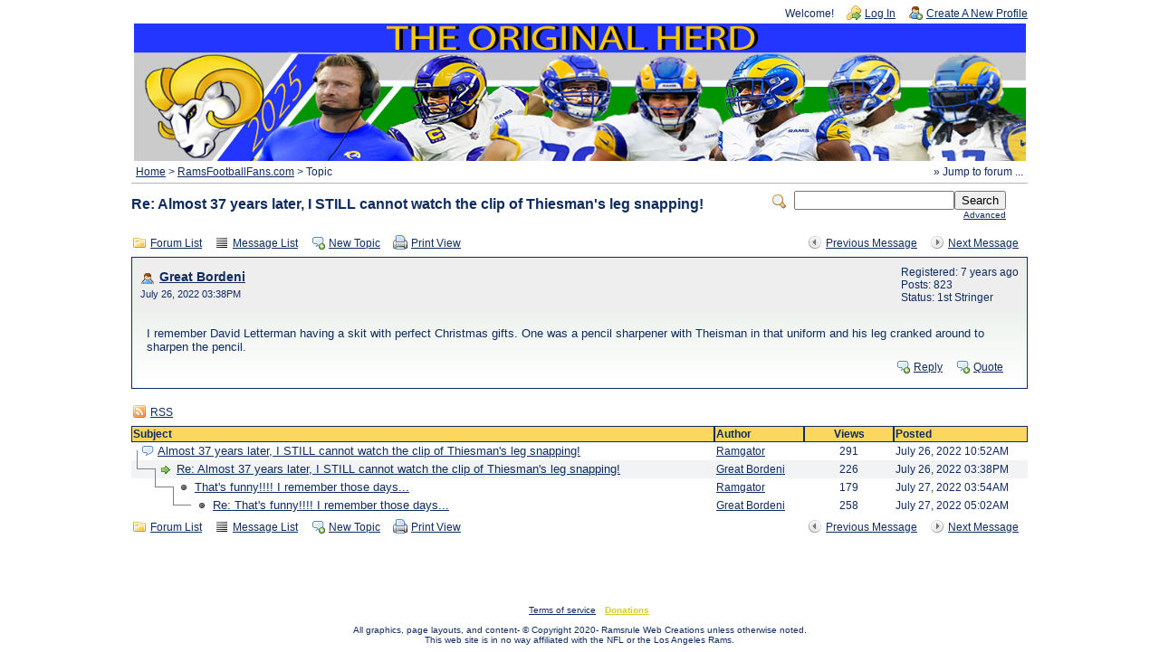

--- FILE ---
content_type: text/html; charset=UTF-8
request_url: https://ramsrule.com/herd/read.php?19,960187,960211
body_size: 3290
content:
<?xml version="1.0" encoding="UTF-8"?><!DOCTYPE html PUBLIC "-//W3C//DTD XHTML 1.0 Transitional//EN" "http://www.w3.org/TR/xhtml1/DTD/xhtml1-transitional.dtd">
<!-- START TEMPLATE header.tpl --><html xmlns="http://www.w3.org/1999/xhtml" xml:lang="EN" lang="EN"><head><title>Re: Almost 37 years later, I STILL cannot watch the clip of Thiesman's leg snapping!</title><link rel="stylesheet" type="text/css" href="https://ramsrule.com/herd/css.php?19,css" media="screen" /><link rel="stylesheet" type="text/css" href="https://ramsrule.com/herd/css.php?19,css_print" media="print" /><script type="text/javascript" src="https://ramsrule.com/herd/javascript.php?19"></script><link rel="alternate" type="application/rss+xml" title="RSS" href="https://ramsrule.com/herd/feed.php?19,960187,type=rss" /><meta name="description" content=" I was watching some 80s football on Youtube and saw that clip. Just cannot watch it. Thing is, I have seen sooooo many bad things over my Firefighting career. But that video STILL gets me. I remember watching that game live. When they showed the replay, at first, I thought....Man! His knee bent awk" /><script type="text/javascript">fileLoadingImage = 'https://ramsrule.com/herd/mods/embed_images/viewers/lightbox/code/images/loading.gif';
fileBottomNavCloseImage = 'https://ramsrule.com/herd/mods/embed_images/viewers/lightbox/code/images/close.gif';</script><style type="text/css">
#imageData #bottomNavClose{ text-align:right; }
#prevLink, #nextLink{
background: transparent url(https://ramsrule.com/herd/mods/embed_images/viewers/lightbox/code/images/blank.gif) no-repeat;
}
#prevLink:hover, #prevLink:visited:hover {
background: url(https://ramsrule.com/herd/mods/embed_images/viewers/lightbox/code/images/prevlabel.gif) left 15% no-repeat;
}
#nextLink:hover, #nextLink:visited:hover {
background: url(https://ramsrule.com/herd/mods/embed_images/viewers/lightbox/code/images/nextlabel.gif) right 15% no-repeat;
}
</style>
<!--[if lte IE 6]>
<style type="text/css">
#phorum {
width: expression(document.body.clientWidth > 990
? '990px': 'auto' );
margin-left: expression(document.body.clientWidth > 990
? parseInt((document.body.clientWidth-990)/2) : 0 );
}
</style>
<![endif]-->
<!--
Some Icons courtesy of:
FAMFAMFAM - http://www.famfamfam.com/lab/icons/silk/
Tango Project - http://tango-project.org/
--></head><body onload=""><div id="phorum"><div id="user-info" class="logged-out"><span class="welcome">Welcome!</span>
<a class="icon icon-key-go" href="https://ramsrule.com/herd/login.php?19">Log In</a>
<a class="icon icon-user-add" href="https://ramsrule.com/herd/register.php?19">Create A New Profile</a></div><!-- end of div id=user-info --><DIV ALIGN="CENTER"><IMG SRC="./images/RamsFootballFansforum1.jpg" HEIGHT="152" WIDTH="985"></DIV><!-- div id="logo" -->
<!-- a href="https://ramsrule.com/herd/" -->
<!-- img src="https://ramsrule.com/herd/templates/emerald/images/logo.png"
width="0" height="0"
alt="Phorum" border="0" / -->
<!-- /a -->
<!-- /div --> <!-- end of div id=logo --><div id="breadcrumb"><a href="https://ramsrule.com/herd/index.php">Home</a>
&gt;
<a rel="breadcrumb-forum[19]" href="https://ramsrule.com/herd/list.php?19">RamsFootballFans.com</a>
&gt;
Topic</div><!-- end of div id=breadcrumb --><div id="search-area" class="icon-zoom"><form id="header-search-form" action="https://ramsrule.com/herd/search.php?19" method="get">
<input type="hidden" name="forum_id" value="19" />
<input type="hidden" name="posting_token:post" value="49d7a0f61abf15534c9136c583fee515"/>
<input type="hidden" name="phorum_page" value="search" />
<input type="hidden" name="match_forum" value="ALL" />
<input type="hidden" name="match_dates" value="365" />
<input type="hidden" name="match_threads" value="0" />
<input type="hidden" name="match_type" value="ALL" />
<input type="text" name="search" size="20" value="" class="styled-text" /><input type="submit" value="Search" class="styled-button" /><br /><a href="https://ramsrule.com/herd/search.php?19">Advanced</a>
</form></div><!-- end of div id=search-area --><div id="page-info"><h1 class="heading">Re: Almost 37 years later, I STILL cannot watch the clip of Thiesman's leg snapping!</h1></div><!-- end of div id=page-info -->
<!-- END TEMPLATE header.tpl -->
<!-- BEGIN TEMPLATE read_threads.tpl --><div class="nav"><div class="nav-right"><a class="icon icon-prev" href="https://ramsrule.com/herd/read.php?19,960187,960187#msg-960187">Previous Message</a>
<a class="icon icon-next" href="https://ramsrule.com/herd/read.php?19,960187,960243#msg-960243">Next Message</a></div><a class="icon icon-folder" href="https://ramsrule.com/herd/index.php">Forum List</a>
<a class="icon icon-list" href="https://ramsrule.com/herd/list.php?19">Message List</a>
<a class="icon icon-comment-add" href="https://ramsrule.com/herd/posting.php?19">New Topic</a>
<a class="icon icon-printer" href="https://ramsrule.com/herd/read.php?19,960187,960211,printview#msg-960211" target="_blank">Print View</a></div><div class="message"><div class="generic"><table border="0" cellspacing="0"><tr><td width="100%"><!-- BEGIN MOD FOR AVATAR SUPPORT --><div class="message-author icon-user"><!-- END MOD FOR AVATAR SUPPORT -->
<a href="https://ramsrule.com/herd/profile.php?19,2663">Great Bordeni</a></div><small>July 26, 2022 03:38PM</small></td><td class="message-user-info" nowrap="nowrap">Registered: 7 years ago<br />Posts: 823
<!-- BEGIN MOD FOR POSTER STATUS --><br />Status: 1st Stringer
<!-- END MOD FOR POSTER STATUS --></td></tr></table></div><div class="message-body">I remember David Letterman having a skit with perfect Christmas gifts. One was a pencil sharpener with Theisman in that uniform and his leg cranked around to sharpen the pencil.<div class="message-options"><a class="icon icon-comment-add" href="https://ramsrule.com/herd/posting.php?19,reply,960211">Reply</a>
<a class="icon icon-comment-add" href="https://ramsrule.com/herd/posting.php?19,reply,960211,quote=1">Quote</a></div></div></div><div class="nav"><a class="icon icon-feed" href="https://ramsrule.com/herd/feed.php?19,960187,type=rss">RSS</a></div><table cellspacing="0" class="list"><tr><th align="left">Subject</th><th align="left" nowrap="nowrap">Author</th><th>Views</th><th align="left" nowrap="nowrap">Posted</th></tr><tr><td width="65%" class="message-subject-threaded "><h4 style="padding-left: 0px;"><!-- Begin the Threaded Tree View customization --><div style="position: absolute; z-index: 210; margin-left: -16px; margin-top: 7px; height: 1px; width: 0px; background-color: Gray; display: inline;"><img src="https://ramsrule.com/herd/images/trans.gif" /></div><div style="position: absolute; z-index: 200; margin-left: -16px; margin-top: -0px; height: 0px; width: 1px; background-color: Gray; display: inline;"><img src="https://ramsrule.com/herd/images/trans.gif" /></div>&nbsp;
<!-- End the Threaded Tree View customization -->
<img src="https://ramsrule.com/herd/templates/emerald/images/comment.png" class="icon1616" alt="" title="" />
<a href="https://ramsrule.com/herd/read.php?19,960187,960187#msg-960187" class="">Almost 37 years later, I STILL cannot watch the clip of Thiesman's leg snapping!</a></h4></td><td width="10%" class="" nowrap="nowrap"><a href="https://ramsrule.com/herd/profile.php?19,278">Ramgator</a></td><td width="10%" align="center" class="" nowrap="nowrap">291</td><td width="15%" class="" nowrap="nowrap">July 26, 2022 10:52AM</td></tr><tr><td width="65%" class="message-subject-threaded current"><h4 style="padding-left: 20px;"><!-- Begin the Threaded Tree View customization --><div style="position: absolute; z-index: 210; margin-left: -16px; margin-top: 7px; height: 1px; width: 20px; background-color: Gray; display: inline;"><img src="https://ramsrule.com/herd/images/trans.gif" /></div><div style="position: absolute; z-index: 200; margin-left: -16px; margin-top: -13px; height: 20px; width: 1px; background-color: Gray; display: inline;"><img src="https://ramsrule.com/herd/images/trans.gif" /></div>&nbsp;
<!-- End the Threaded Tree View customization -->
<img src="https://ramsrule.com/herd/templates/emerald/images/bullet_go.png" class="icon1616" alt="" title="" />
<a href="https://ramsrule.com/herd/read.php?19,960187,960211#msg-960211" class="">Re: Almost 37 years later, I STILL cannot watch the clip of Thiesman's leg snapping!</a></h4></td><td width="10%" class="current" nowrap="nowrap"><a href="https://ramsrule.com/herd/profile.php?19,2663">Great Bordeni</a></td><td width="10%" align="center" class="current" nowrap="nowrap">226</td><td width="15%" class="current" nowrap="nowrap">July 26, 2022 03:38PM</td></tr><tr><td width="65%" class="message-subject-threaded "><h4 style="padding-left: 40px;"><!-- Begin the Threaded Tree View customization --><div style="position: absolute; z-index: 210; margin-left: -16px; margin-top: 7px; height: 1px; width: 20px; background-color: Gray; display: inline;"><img src="https://ramsrule.com/herd/images/trans.gif" /></div><div style="position: absolute; z-index: 200; margin-left: -16px; margin-top: -13px; height: 20px; width: 1px; background-color: Gray; display: inline;"><img src="https://ramsrule.com/herd/images/trans.gif" /></div>&nbsp;
<!-- End the Threaded Tree View customization -->
<img src="https://ramsrule.com/herd/templates/emerald/images/bullet_black.png" class="icon1616" alt="" title="" />
<a href="https://ramsrule.com/herd/read.php?19,960187,960243#msg-960243" class="">That's funny!!!! I remember those days...</a></h4></td><td width="10%" class="" nowrap="nowrap"><a href="https://ramsrule.com/herd/profile.php?19,278">Ramgator</a></td><td width="10%" align="center" class="" nowrap="nowrap">179</td><td width="15%" class="" nowrap="nowrap">July 27, 2022 03:54AM</td></tr><tr><td width="65%" class="message-subject-threaded "><h4 style="padding-left: 60px;"><!-- Begin the Threaded Tree View customization --><div style="position: absolute; z-index: 210; margin-left: -16px; margin-top: 7px; height: 1px; width: 20px; background-color: Gray; display: inline;"><img src="https://ramsrule.com/herd/images/trans.gif" /></div><div style="position: absolute; z-index: 200; margin-left: -16px; margin-top: -13px; height: 20px; width: 1px; background-color: Gray; display: inline;"><img src="https://ramsrule.com/herd/images/trans.gif" /></div>&nbsp;
<!-- End the Threaded Tree View customization -->
<img src="https://ramsrule.com/herd/templates/emerald/images/bullet_black.png" class="icon1616" alt="" title="" />
<a href="https://ramsrule.com/herd/read.php?19,960187,960256#msg-960256" class="">Re: That's funny!!!! I remember those days...</a></h4></td><td width="10%" class="" nowrap="nowrap"><a href="https://ramsrule.com/herd/profile.php?19,2663">Great Bordeni</a></td><td width="10%" align="center" class="" nowrap="nowrap">258</td><td width="15%" class="" nowrap="nowrap">July 27, 2022 05:02AM</td></tr></table><div class="nav"><div class="nav-right"><a class="icon icon-prev" href="https://ramsrule.com/herd/read.php?19,960187,960187#msg-960187">Previous Message</a>
<a class="icon icon-next" href="https://ramsrule.com/herd/read.php?19,960187,960243#msg-960243">Next Message</a></div><a class="icon icon-folder" href="https://ramsrule.com/herd/index.php">Forum List</a>
<a class="icon icon-list" href="https://ramsrule.com/herd/list.php?19">Message List</a>
<a class="icon icon-comment-add" href="https://ramsrule.com/herd/posting.php?19">New Topic</a>
<a class="icon icon-printer" href="https://ramsrule.com/herd/read.php?19,960187,960211,printview#msg-960211" target="_blank">Print View</a></div><br /><br /><br /><!-- END TEMPLATE read_threads.tpl --><script type="text/javascript">PhorumJumpMenu.vroot = 0</script><div rel="mod_jumpmenu_menu" class="mod_jumpmenu_menu" id="mod_jumpmenu_menu_0"><div class="mod_jumpmenu_menu_content" id="mod_jumpmenu_menu_content_0"><a href="https://ramsrule.com/herd/list.php?19" rel="mod_jumpmenu_forum" id="mod_jumpmenu_item_19" class="mod_jumpmenu_menu_item mod_jumpmenu_forum">RamsFootballFans.com</a><a href="https://ramsrule.com/herd/list.php?23" rel="mod_jumpmenu_forum" id="mod_jumpmenu_item_23" class="mod_jumpmenu_menu_item mod_jumpmenu_forum">Rams Chronicles</a><a href="https://ramsrule.com/herd/list.php?4" rel="mod_jumpmenu_forum" id="mod_jumpmenu_item_4" class="mod_jumpmenu_menu_item mod_jumpmenu_forum">Bucky's Pub</a><a href="https://ramsrule.com/herd/list.php?8" rel="mod_jumpmenu_forum" id="mod_jumpmenu_item_8" class="mod_jumpmenu_menu_item mod_jumpmenu_forum">The RamsFootballFans.com Tailgate Party</a><a href="https://ramsrule.com/herd/list.php?6" rel="mod_jumpmenu_forum" id="mod_jumpmenu_item_6" class="mod_jumpmenu_menu_item mod_jumpmenu_forum">Game Time Forum</a><a href="https://ramsrule.com/herd/list.php?7" rel="mod_jumpmenu_forum" id="mod_jumpmenu_item_7" class="mod_jumpmenu_menu_item mod_jumpmenu_forum">Help and Support Forum</a><a rel="mod_jumpmenu_folder[27,0]" id="mod_jumpmenu_item_27" class="mod_jumpmenu_menu_item mod_jumpmenu_folder">Q&A's</a><a href="https://ramsrule.com/herd/list.php?1" rel="mod_jumpmenu_forum" id="mod_jumpmenu_item_1" class="mod_jumpmenu_menu_item mod_jumpmenu_forum">Announcements</a><a href="#" rel="mod_jumpmenu_forum" class="mod_jumpmenu_menu_separator">&nbsp;</a><a href="https://ramsrule.com/herd/addon.php?19,module=recent_messages" rel="mod_jumpmenu_forum" id="mod_jumpmenu_item_extra1" class="mod_jumpmenu_menu_item mod_jumpmenu_forum recent_messages">Recent Messages</a></div></div><div rel="mod_jumpmenu_menu" class="mod_jumpmenu_menu" id="mod_jumpmenu_menu_27"><div class="mod_jumpmenu_menu_content" id="mod_jumpmenu_menu_content_27"><a href="https://ramsrule.com/herd/list.php?25" rel="mod_jumpmenu_forum" id="mod_jumpmenu_item_25" class="mod_jumpmenu_menu_item mod_jumpmenu_forum">Jourdan Rodrigue Q&A</a><a href="https://ramsrule.com/herd/list.php?12" rel="mod_jumpmenu_forum" id="mod_jumpmenu_item_12" class="mod_jumpmenu_menu_item mod_jumpmenu_forum">Jack Youngblood Chat</a><a href="https://ramsrule.com/herd/list.php?17" rel="mod_jumpmenu_forum" id="mod_jumpmenu_item_17" class="mod_jumpmenu_menu_item mod_jumpmenu_forum">Jim Everett Chat</a><a href="https://ramsrule.com/herd/list.php?16" rel="mod_jumpmenu_forum" id="mod_jumpmenu_item_16" class="mod_jumpmenu_menu_item mod_jumpmenu_forum">Deacon Jones Chat Thursday April 5th at 9pm est.</a><a href="https://ramsrule.com/herd/list.php?15" rel="mod_jumpmenu_forum" id="mod_jumpmenu_item_15" class="mod_jumpmenu_menu_item mod_jumpmenu_forum">Mike Karney Q&A</a></div></div><script type="text/javascript">//<![CDATA[
// See if we already have an element with id="mod_jumpmenu" in the page.
var m = document.getElementById('mod_jumpmenu_root');
// Try to detect emerald-like template if no element was found.
// If we do detect this template, then create the mod_jumpmenu element
// on the fly at a useful spot in the page.
if (!m) {
var b = document.getElementById('breadcrumb');
if (!b) b = document.getElementById('phorum-breadcrumbs');
if (b)
{
m = document.createElement('a');
m.id = 'mod_jumpmenu_root';
m.className = 'mod_jumpmenu_root';
m.rel = 'mod_jumpmenu_left';
m.innerHTML = '&#187; Jump to forum ...';
if (b.childNodes.length == 0) {
b.appendChild(m);
} else {
b.insertBefore(m, b.childNodes[0]);
}
}
}
//]]></script><script type="text/javascript">// Initialize the Phorum jumpmenu.
PhorumJumpMenu.init();</script><!-- BEGIN TEMPLATE footer.tpl --><div id="footer-plug"><b><font size="1" face="Arial"><a class="icon exclamation" href="https://ramsrule.com/herd/terms-of-service.php?19">Terms of service</a></font></b><font size="1" face="Arial"><a href="https://paypal.me/TroyKolakowski" target="_blank"><b><font color="#D9CB25">Donations</font></b></a><br><br>
All graphics, page layouts, and content- &#169; Copyright 2020- Ramsrule Web Creations unless otherwise noted. <br>This web site is in no way affiliated with the NFL or the Los Angeles Rams. <br>
<!-- This <a href="http://www.phorum.org/">forum</a> -->
<!-- is powered by <a href="http://www.phorum.org/">Phorum</a>. --></div></div><!-- end of div id="phorum" --></body></html><!-- END TEMPLATE footer.tpl -->

--- FILE ---
content_type: text/css
request_url: https://ramsrule.com/herd/css.php?19,css_print
body_size: 1460
content:
/* BEGIN TEMPLATE css_print.tpl */
/* does not use template values on purpose */
#phorum #post, #phorum #thread-options, #phorum .nav, #phorum .message-options, #phorum .message-moderation {
display: none;
}
#phorum div.generic {
background-color: #ffffff;
border: 1px solid #000000;
}
#phorum div.message-body {
border: 1px solid #000000;
background: transparent;
}
#phorum div.message-body br {
clear:both;
}
#phorum table.list th {
background: transparent;
color: #000000;
}
#phorum table.list td.current {
background-color: #ffffff;
}
#phorum a,#phorum a:hover {
color: #000000;
}
/* END TEMPLATE css_print.tpl */
/* Added by module "announcements", template "announcements::css" */
#phorum table.announcements {
margin-bottom: 20px;
}
/* Added by module "smileys", file "mods/smileys/smileys.css" */
.mod_smileys_img {
vertical-align: middle;
margin: 0px 3px 0px 3px;
border: none;
}
/* Added by module "embed_images", template "embed_images::css" */
/* The style to use for standard images */
#phorum div.mod_embed_images {
float: left;
margin-right: 10px;
margin-bottom: 10px;
font-size: 10px;
}
/* Extended is used in case an image is scaled down or inside a URL */
#phorum div.mod_embed_images_extended {
float: left;
margin-right: 10px;
margin-bottom: 10px;
font-size: 10px;
border: 1px solid #b0b0b0;
background-color: #f5f5f5;
}
#phorum div.mod_embed_images_image {
}
#phorum div.mod_embed_images_image a,
#phorum div.mod_embed_images_info a {
text-decoration: none;
color: black;
}
#phorum div.mod_embed_images_image a:hover,
#phorum div.mod_embed_images_info a:hover {
text-decoration: underline;
}
#phorum div.mod_embed_images_loading {
font-size: 10px;
padding: 5px 5px 3px 22px;
height: 16px;
background-position: 3px 3px;
background-repeat: no-repeat;
background-image: url(https://ramsrule.com/herd/mods/embed_images/templates/ajax_loading.gif);
}
#phorum div.mod_embed_images_info {
border-top: 1px solid #b0b0b0;
height: 18px;
padding: 3px 0px 0px 21px;
white-space: nowrap;
overflow: hidden;
background-position: 3px 5px;
background-repeat: no-repeat;
background-image: url(https://ramsrule.com/herd/mods/embed_images/templates/magnify_icon.gif);
/* Will be made visible if extended viewing is triggered */
display: none;
}
#phorum div.mod_embed_images_info_link
{
padding-left: 22px;
background-image: url(https://ramsrule.com/herd/mods/embed_images/templates/link_icon.png);
}
#phorum div.mod_embed_images_error
{
color: #a00000;
border: 1px solid #a00000;
padding: 5px 5px 5px 43px;
background-image: url(https://ramsrule.com/herd/mods/embed_images/templates/broken_image.gif);
background-position: 5px 5px;
background-repeat: no-repeat;
}
#phorum div.mod_embed_images_error strong
{
font-size: 12px;
}
#phorum div.mod_embed_images_attachments
{
margin-top: 20px;
}
/* Should be in the main Phorum CSS too, but let's make sure. */
#phorum div.message-body br {
clear: both;
}
/* Added by module "embed_images/viewer:lightbox", file "mods/embed_images/viewers/lightbox/code/css/lightbox.css" */
#lightbox{
position: absolute;
left: 0;
width: 100%;
z-index: 100;
text-align: center;
line-height: 0;
}
#lightbox a img{ border: none; }
#outerImageContainer{
position: relative;
background-color: #fff;
width: 250px;
height: 250px;
margin: 0 auto;
}
#imageContainer{
padding: 10px;
}
#loading{
position: absolute;
top: 40%;
left: 0%;
height: 25%;
width: 100%;
text-align: center;
line-height: 0;
}
#hoverNav{
position: absolute;
top: 0;
left: 0;
height: 100%;
width: 100%;
z-index: 10;
}
#imageContainer>#hoverNav{ left: 0;}
#hoverNav a{ outline: none;}
#prevLink, #nextLink{
width: 49%;
height: 100%;
background: transparent url(../images/blank.gif) no-repeat; /* Trick IE into showing hover */
display: block;
}
#prevLink { left: 0; float: left;}
#nextLink { right: 0; float: right;}
#prevLink:hover, #prevLink:visited:hover { background: url(../images/prevlabel.gif) left 15% no-repeat; }
#nextLink:hover, #nextLink:visited:hover { background: url(../images/nextlabel.gif) right 15% no-repeat; }
#imageDataContainer{
font: 10px Verdana, Helvetica, sans-serif;
background-color: #fff;
margin: 0 auto;
line-height: 1.4em;
overflow: auto;
width: 100% 
}
#imageData{ padding:0 10px; color: #666; }
#imageData #imageDetails{ width: 70%; float: left; text-align: left; } 
#imageData #caption{ font-weight: bold; }
#imageData #numberDisplay{ display: block; clear: left; padding-bottom: 1.0em; } 
#imageData #bottomNavClose{ width: 66px; float: right; padding-bottom: 0.7em; } 
#overlay{
position: absolute;
top: 0;
left: 0;
z-index: 90;
width: 100%;
height: 500px;
background-color: #000;
}
/* Added by module "onlineusers", template "onlineusers::css" */
#phorum .mod_onlineusers {
margin-bottom: 1em;
}
#phorum .mod_onlineusers h1 {
font-size: 1.2em;
padding: 0;
margin: 0;
}
#phorum .mod_onlineusers .onlineusers_users {
font-size: 80%;
}
#phorum .mod_onlineusers .onlineusers_users a {
}
#phorum .mod_onlineusers .onlineusers_guests {
font-size: 80%;
}
#phorum .mod_onlineusers .onlineusers_records {
margin-top: 0.5em;
font-size: 80%;
}
#phorum .mod_onlineusers .onlineusers_record {
}
#phorum .onlineusers_readers {
margin-bottom: 1em;
margin-top: 1em;
display: block;
font-size: 90%;
}